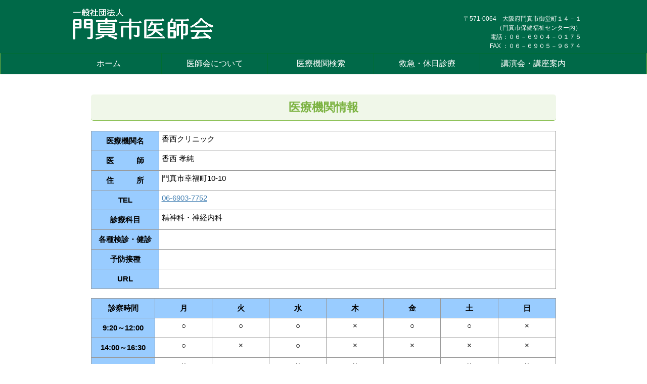

--- FILE ---
content_type: text/html; charset=UTF-8
request_url: https://kadoma-osaka-med.or.jp/mi00039/
body_size: 32769
content:
<!DOCTYPE html>
<!--[if lt IE 7]>
<html class="ie6" lang="ja"> <![endif]-->
<!--[if IE 7]>
<html class="i7" lang="ja"> <![endif]-->
<!--[if IE 8]>
<html class="ie" lang="ja"> <![endif]-->
<!--[if gt IE 8]><!-->
<html lang="ja" class="s-navi-right">
	<!--<![endif]-->
	<head prefix="og: http://ogp.me/ns# fb: http://ogp.me/ns/fb# article: http://ogp.me/ns/article#">
		<meta charset="UTF-8" >
		<meta name="viewport" content="width=device-width,initial-scale=1.0,user-scalable=no,viewport-fit=cover">
		<meta name="format-detection" content="telephone=no" >

		
		<link rel="alternate" type="application/rss+xml" title="一般社団法人 門真市医師会 RSS Feed" href="https://kadoma-osaka-med.or.jp/feed/" />
		<link rel="pingback" href="https://kadoma-osaka-med.or.jp/xmlrpc.php" >
		<!--[if lt IE 9]>
		<script src="https://kadoma-osaka-med.or.jp/wp-content/themes/affinger5/js/html5shiv.js"></script>
		<![endif]-->
				<meta name='robots' content='max-image-preview:large' />
<title>香西クリニック | 一般社団法人門真市医師会</title>
<link rel='dns-prefetch' href='//widgetlogic.org' />
<link rel='dns-prefetch' href='//ajax.googleapis.com' />
<link rel='dns-prefetch' href='//s.w.org' />
		<script type="text/javascript">
			window._wpemojiSettings = {"baseUrl":"https:\/\/s.w.org\/images\/core\/emoji\/13.0.1\/72x72\/","ext":".png","svgUrl":"https:\/\/s.w.org\/images\/core\/emoji\/13.0.1\/svg\/","svgExt":".svg","source":{"concatemoji":"https:\/\/kadoma-osaka-med.or.jp\/wp-includes\/js\/wp-emoji-release.min.js"}};
			!function(e,a,t){var n,r,o,i=a.createElement("canvas"),p=i.getContext&&i.getContext("2d");function s(e,t){var a=String.fromCharCode;p.clearRect(0,0,i.width,i.height),p.fillText(a.apply(this,e),0,0);e=i.toDataURL();return p.clearRect(0,0,i.width,i.height),p.fillText(a.apply(this,t),0,0),e===i.toDataURL()}function c(e){var t=a.createElement("script");t.src=e,t.defer=t.type="text/javascript",a.getElementsByTagName("head")[0].appendChild(t)}for(o=Array("flag","emoji"),t.supports={everything:!0,everythingExceptFlag:!0},r=0;r<o.length;r++)t.supports[o[r]]=function(e){if(!p||!p.fillText)return!1;switch(p.textBaseline="top",p.font="600 32px Arial",e){case"flag":return s([127987,65039,8205,9895,65039],[127987,65039,8203,9895,65039])?!1:!s([55356,56826,55356,56819],[55356,56826,8203,55356,56819])&&!s([55356,57332,56128,56423,56128,56418,56128,56421,56128,56430,56128,56423,56128,56447],[55356,57332,8203,56128,56423,8203,56128,56418,8203,56128,56421,8203,56128,56430,8203,56128,56423,8203,56128,56447]);case"emoji":return!s([55357,56424,8205,55356,57212],[55357,56424,8203,55356,57212])}return!1}(o[r]),t.supports.everything=t.supports.everything&&t.supports[o[r]],"flag"!==o[r]&&(t.supports.everythingExceptFlag=t.supports.everythingExceptFlag&&t.supports[o[r]]);t.supports.everythingExceptFlag=t.supports.everythingExceptFlag&&!t.supports.flag,t.DOMReady=!1,t.readyCallback=function(){t.DOMReady=!0},t.supports.everything||(n=function(){t.readyCallback()},a.addEventListener?(a.addEventListener("DOMContentLoaded",n,!1),e.addEventListener("load",n,!1)):(e.attachEvent("onload",n),a.attachEvent("onreadystatechange",function(){"complete"===a.readyState&&t.readyCallback()})),(n=t.source||{}).concatemoji?c(n.concatemoji):n.wpemoji&&n.twemoji&&(c(n.twemoji),c(n.wpemoji)))}(window,document,window._wpemojiSettings);
		</script>
		<style type="text/css">
img.wp-smiley,
img.emoji {
	display: inline !important;
	border: none !important;
	box-shadow: none !important;
	height: 1em !important;
	width: 1em !important;
	margin: 0 .07em !important;
	vertical-align: -0.1em !important;
	background: none !important;
	padding: 0 !important;
}
</style>
	<link rel='stylesheet' id='wp-block-library-css'  href='https://kadoma-osaka-med.or.jp/wp-includes/css/dist/block-library/style.min.css' type='text/css' media='all' />
<link rel='stylesheet' id='block-widget-css'  href='https://kadoma-osaka-med.or.jp/wp-content/plugins/widget-logic/block_widget/css/widget.css' type='text/css' media='all' />
<link rel='stylesheet' id='normalize-css'  href='https://kadoma-osaka-med.or.jp/wp-content/themes/affinger5/css/normalize.css' type='text/css' media='all' />
<link rel='stylesheet' id='font-awesome-css'  href='https://kadoma-osaka-med.or.jp/wp-content/themes/affinger5/css/fontawesome/css/font-awesome.min.css' type='text/css' media='all' />
<link rel='stylesheet' id='font-awesome-animation-css'  href='https://kadoma-osaka-med.or.jp/wp-content/themes/affinger5/css/fontawesome/css/font-awesome-animation.min.css' type='text/css' media='all' />
<link rel='stylesheet' id='st_svg-css'  href='https://kadoma-osaka-med.or.jp/wp-content/themes/affinger5/st_svg/style.css' type='text/css' media='all' />
<link rel='stylesheet' id='slick-css'  href='https://kadoma-osaka-med.or.jp/wp-content/themes/affinger5/vendor/slick/slick.css' type='text/css' media='all' />
<link rel='stylesheet' id='slick-theme-css'  href='https://kadoma-osaka-med.or.jp/wp-content/themes/affinger5/vendor/slick/slick-theme.css' type='text/css' media='all' />
<link rel='stylesheet' id='style-css'  href='https://kadoma-osaka-med.or.jp/wp-content/themes/affinger5/style.css' type='text/css' media='all' />
<link rel='stylesheet' id='child-style-css'  href='https://kadoma-osaka-med.or.jp/wp-content/themes/affinger5-child/style.css' type='text/css' media='all' />
<link rel='stylesheet' id='single-css'  href='https://kadoma-osaka-med.or.jp/wp-content/themes/affinger5/st-rankcss.php' type='text/css' media='all' />
<link rel='stylesheet' id='tablepress-default-css'  href='https://kadoma-osaka-med.or.jp/wp-content/tablepress-combined.min.css' type='text/css' media='all' />
<link rel='stylesheet' id='st-themecss-css'  href='https://kadoma-osaka-med.or.jp/wp-content/themes/affinger5/st-themecss-loader.php' type='text/css' media='all' />
<script type='text/javascript' src='//ajax.googleapis.com/ajax/libs/jquery/1.11.3/jquery.min.js' id='jquery-js'></script>
<link rel="https://api.w.org/" href="https://kadoma-osaka-med.or.jp/wp-json/" /><link rel="alternate" type="application/json" href="https://kadoma-osaka-med.or.jp/wp-json/wp/v2/pages/380" /><link rel='shortlink' href='https://kadoma-osaka-med.or.jp/?p=380' />
<link rel="alternate" type="application/json+oembed" href="https://kadoma-osaka-med.or.jp/wp-json/oembed/1.0/embed?url=https%3A%2F%2Fkadoma-osaka-med.or.jp%2Fmi00039%2F" />
<link rel="alternate" type="text/xml+oembed" href="https://kadoma-osaka-med.or.jp/wp-json/oembed/1.0/embed?url=https%3A%2F%2Fkadoma-osaka-med.or.jp%2Fmi00039%2F&#038;format=xml" />
<meta name="robots" content="index, follow" />
<meta name="keywords" content="香西クリニック,門真,門真市,医師会,診療,病院,医療機関">
<link rel="shortcut icon" href="https://kadoma-med.sakura.ne.jp/kadoma_hp/wp-content/uploads/2019/01/favicon.ico" >
<meta name="google-site-verification" content="4CLasjSIchX4VCLVN3ho0TcD1ChfetGxf_BmcQp7tOY" />
<script async src="https://www.googletagmanager.com/gtag/js?id=G-W04HMK8SZC"></script>
<script>
  window.dataLayer = window.dataLayer || [];
  function gtag(){dataLayer.push(arguments);}
  gtag('js', new Date());

  gtag('config', 'G-W04HMK8SZC');
</script>
<link rel="canonical" href="https://kadoma-osaka-med.or.jp/mi00039/" />
<style type="text/css" id="custom-background-css">
body.custom-background { background-color: #ffffff; }
</style>
			<style type="text/css" id="wp-custom-css">
			
.footerlogo {
	display:none;
}

.mainbox-h3 {
padding: 0.2em 0.5em;
color: #7CB342;
background: #ffffff;
border-left: solid 5px #7CB342;
border-bottom: solid 3px #7CB342;
border-radius: 0em 0em 0em 0.2em;
margin: 0px 0px 5px 0px;
}

.mainbox {
	margin: 0px 0px 0px 0px;
	border: none;
}

/*-------------------- mainbox --------------------*/
.mainbox-c {
	margin: 2px 0px 3px 0px;
	background: #ffffff;
}
.mainbox-c p {
	padding: 0px 15px;
	margin: 0;
}

/*-------------------- mainbox --------------------*/
.mainbox-c1 {
	margin: 3px 0px 0px 0px;
	background: #ffffff;
}
.mainbox-c1 p {
	padding: 0px 15px;
	margin: 0;
}

/* ヘッダーメニュー */
header .smanone ul.menu li {
	width: 210px !important;
}

/* サイドメニュー */
.widget_nav_menu ul {
	width: 100%;
	margin: 0;
  padding: 0;
	list-style-type: none;
	background-color: #FFFFFF;
  border-radius: 5px;
	position: relative;
	border-top: 2px solid #f2f2f2;
	border-bottom: 2px solid #f2f2f2;
}

.widget_nav_menu li a {
	display: block;
	padding: 8px 36px;
	text-decoration: none;
	color: #000000;
	border: 1px solid #f2f2f2;
	border-left: 3px solid #f2f2f2;
	border-right: 3px solid #f2f2f2;
}
.widget_nav_menu li {
  line-height: 1.5;
  padding: 0.5em 0;
  list-style-type: none!important;
	position: relative;
}

.widget_nav_menu li:before {
	padding: 8px 1px;
  font-family: "FontAwesome";
  content: "\f138";
  position: absolute;
  left : 1em;
  color: #5ab9ff;
}
.widget_nav_menu li a.active {
	color: #00000;
	background-color: #eeeeee;
}
.widget_nav_menu li a:hover:not(.active) {
	color: #00000;
	background-color: #eeeeee;
}

.widget_nav_menu span {
	font-weight: bolder;
}

.fixation-h1 {
position: relative;
padding-left: 1.2em;/*アイコン分のスペース*/
line-height: 1.4;
}

.fixation-h1:before{
font-family: "FontAwesome";
content: "\f00c";/*アイコンのユニコード*/
position: absolute;/*絶対位置*/
font-size: 1em;/*サイズ*/
left: 0;/*アイコンの位置*/
top: 0;/*アイコンの位置*/
color: #5ab9ff; /*アイコン色*/
}

.fixation-point1 {
position: relative;
border-top: solid 2px #80c8d1;
border-bottom: solid 2px #80c8d1;
background: #f4f4f4;
line-height: 1.4;
padding: 0.4em 0.5em;
margin: 2em 0 0.5em;
}

.fixation-point1:after {
position: absolute;
font-family: "FontAwesome",'Quicksand','Avenir','Arial',sans-serif;
content: '\f0a7\ 活動その１';
background: #80c8d1;
color: #fff;
left: 0px;
bottom: 100%;
border-radius: 5px 5px 0 0;
padding: 5px 7px 3px;
font-size: 0.9em;
line-height: 1;
letter-spacing: 0.05em;
}

.fixation-point2 {
position: relative;
border-top: solid 2px #80c8d1;
border-bottom: solid 2px #80c8d1;
background: #f4f4f4;
line-height: 1.4;
padding: 0.4em 0.5em;
margin: 2em 0 0.5em;
}

.fixation-point2:after {
position: absolute;
font-family: "FontAwesome",'Quicksand','Avenir','Arial',sans-serif;
content: '\f0a7\ 活動その２';
background: #80c8d1;
color: #fff;
left: 0px;
bottom: 100%;
border-radius: 5px 5px 0 0;
padding: 5px 7px 3px;
font-size: 0.9em;
line-height: 1;
letter-spacing: 0.05em;
}

.fixation-point3 {
position: relative;
border-top: solid 2px #80c8d1;
border-bottom: solid 2px #80c8d1;
background: #f4f4f4;
line-height: 1.4;
padding: 0.4em 0.5em;
margin: 2em 0 0.5em;
}

.fixation-point3:after {
position: absolute;
font-family: "FontAwesome",'Quicksand','Avenir','Arial',sans-serif;
content: '\f0a7\ 活動その３';
background: #80c8d1;
color: #fff;
left: 0px;
bottom: 100%;
border-radius: 5px 5px 0 0;
padding: 5px 7px 3px;
font-size: 0.9em;
line-height: 1;
letter-spacing: 0.05em;
}

.course-point1 {
position: relative;
border-top: solid 2px #80c8d1;
border-bottom: solid 2px #80c8d1;
background: #ffffff;
line-height: 1.4;
padding: 0.4em 0.5em;
margin: 2em 0 0.5em;
}

.course-point1:after {
position: absolute;
font-family: "FontAwesome",'Quicksand','Avenir','Arial',sans-serif;
content: '\f0a7\ 日時・会場';
background: #80c8d1;
color: #fff;
left: 0px;
bottom: 100%;
border-radius: 5px 5px 0 0;
padding: 5px 7px 3px;
font-size: 1em;
line-height: 1;
letter-spacing: 0.05em;
}

.call-point1 {
position: relative;
border-top: solid 2px #80c8d1;
border-bottom: solid 2px #80c8d1;
background: #ffffff;
line-height: 1.4;
padding: 0.4em 0.5em;
margin: 2em 0 0.5em;
}

.call-point1:after {
position: absolute;
font-family: "FontAwesome",'Quicksand','Avenir','Arial',sans-serif;
content: '\f0a7\ お申込み方法';
background: #80c8d1;
color: #fff;
left: 0px;
bottom: 100%;
border-radius: 5px 5px 0 0;
padding: 5px 7px 3px;
font-size: 1em;
line-height: 1;
letter-spacing: 0.05em;
}

table.health {
	width: 100%;
}

table.health th {
	width: 120px;
	text-align: left;
}

table.health td {
}

table.course {
	width: 100%;
	border-collapse: separate;
	border-spacing: 10px 5px;
	border:none;
}

table.course th {
	width: 70px;
	height: 30px;
	padding: 0em 0em;
	margin: 0em 0em;
	border:none;
	background: #ff9d6f;
	font-weight: normal;
}

table.course td {
	height: 30px;
	padding: 0em 0em;
	margin: 1em 0em;
	border:none;
	text-height: center;
}

table.course-list {
	width: 100%;
	border-collapse: separate;
	border-spacing: 10px 0px;
	border:none;
}

table.course-list th {
	height: 30px;
	padding: 0em 0em;
	margin: 0em 0em;
	border:none;
	background: #ff9d6f;
	font-weight: normal;
}

table.course-list td {
	padding: 0em 0em;
	margin: 0em 0em;
	border:none;
}

table.course-list hr {
	height: 1px;
	background-color: #ffcab0;
	border: none;
	color: #ffcab0;
}

table.call-qa {
	width: 100%;
	border-collapse: separate;
	border-spacing: 10px 5px;
	border:none;
}

table.call-qa th {
	width: 30px;
	padding: 0em 0em;
	margin: 0em 0em;
	border:none;
	font-weight: normal;
	vertical-align: top;
}

table.call-qa td {
	padding: 0em 0.6em;
	margin: 1em 0em;
	border:none;
	text-align: left;
}

.hr10 {
	height: 10px;
	border: none;
}

table.link-list {
	width: 100%;
	border-collapse: separate;
	border-spacing: 10px 0px;
	border:none;
}

table.link-list td {
	width: 50%;
	padding: 0.2em 0em;
	margin: 0em 0em;
	border:none;
}

.post h5:not(.st-css-no):not(.st-matome):not(.rankh5):not(.point):not(.st-cardbox-t):not(.popular-t):not(.kanren-t):not(.popular-t):not(.post-card-title) {
    color: #7CB342;
    background-color: #f0f7e9;
    border-bottom: solid 1px #8fc25a;
    padding-left: 15px!important;
    padding-right: 15px!important;
    padding-top: 10px!important;
    padding-bottom: 10px!important;
}

table.qr-code {
	width: 100%;
	border-top: solid 1px;
	border-bottom: solid 1px;
}

table.qr-code th {
	text-align: left;
	background-color: #000000;
	color: #ffffff;
	border-left: solid 0px;
	border-right: solid 0px;
}

table.qr-code td {
	padding: 0em 0em;
	margin: 0em 0em;
	border: solid 1px;
}

.menu-large-font {
	font-size: 15px;
}		</style>
					<script>
		(function (i, s, o, g, r, a, m) {
			i['GoogleAnalyticsObject'] = r;
			i[r] = i[r] || function () {
					(i[r].q = i[r].q || []).push(arguments)
				}, i[r].l = 1 * new Date();
			a = s.createElement(o),
				m = s.getElementsByTagName(o)[0];
			a.async = 1;
			a.src = g;
			m.parentNode.insertBefore(a, m)
		})(window, document, 'script', '//www.google-analytics.com/analytics.js', 'ga');

		ga('create', 'UA-132380836-1', 'auto');
		ga('send', 'pageview');

	</script>
					


<script>
jQuery(function(){
    jQuery('.st-btn-open').click(function(){
        jQuery(this).next('.st-slidebox').stop(true, true).slideToggle();
    });
});
</script>

<script>
	jQuery(function(){
		jQuery("#toc_container:not(:has(ul ul))").addClass("only-toc");
		jQuery(".st-ac-box ul:has(.cat-item)").each(function(){
			jQuery(this).addClass("st-ac-cat");
		});
	});
</script>

<script>
	jQuery(function(){
						jQuery('.st-star').parent('.rankh4').css('padding-bottom','5px'); // スターがある場合のランキング見出し調整
	});
</script>
			</head>
	<body class="page-template-default page page-id-380 custom-background not-front-page" >
				<div id="st-ami">
				<div id="wrapper" class="colum1">
				<div id="wrapper-in">
					<header id="">
						<div id="headbox-bg">
							<div class="clearfix" id="headbox">
										<nav id="s-navi" class="pcnone">
			<dl class="acordion">
				<dt class="trigger">
					<p class="acordion_button"><span class="op has-text"><i class="fa st-svg-menu"></i></span></p>
		
					<!-- 追加メニュー -->
					
					<!-- 追加メニュー2 -->
					
						</dt>

				<dd class="acordion_tree">
					<div class="acordion_tree_content">

						

														<div class="menu-%e3%82%b9%e3%83%9e%e3%83%9b%e7%94%a8%e3%83%a1%e3%83%8b%e3%83%a5%e3%83%bc-container"><ul id="menu-%e3%82%b9%e3%83%9e%e3%83%9b%e7%94%a8%e3%83%a1%e3%83%8b%e3%83%a5%e3%83%bc" class="menu"><li id="menu-item-100" class="menu-item menu-item-type-custom menu-item-object-custom menu-item-home menu-item-100"><a href="http://kadoma-osaka-med.or.jp/"><span class="menu-item-label">ホーム</span></a></li>
<li id="menu-item-101" class="menu-item menu-item-type-post_type menu-item-object-page menu-item-101"><a href="https://kadoma-osaka-med.or.jp/medical-institution-search/"><span class="menu-item-label">医療機関検索</span></a></li>
<li id="menu-item-102" class="menu-item menu-item-type-post_type menu-item-object-page menu-item-102"><a href="https://kadoma-osaka-med.or.jp/area-search/"><span class="menu-item-label">地域別医療機関検索</span></a></li>
<li id="menu-item-103" class="menu-item menu-item-type-post_type menu-item-object-page menu-item-103"><a href="https://kadoma-osaka-med.or.jp/medical-department-search/"><span class="menu-item-label">診療科別医療機関検索</span></a></li>
<li id="menu-item-104" class="menu-item menu-item-type-post_type menu-item-object-page menu-item-104"><a href="https://kadoma-osaka-med.or.jp/vaccination-search/"><span class="menu-item-label">予防接種機関検索</span></a></li>
<li id="menu-item-105" class="menu-item menu-item-type-post_type menu-item-object-page menu-item-105"><a href="https://kadoma-osaka-med.or.jp/exam-search/"><span class="menu-item-label">各種健診・検診機関検索</span></a></li>
<li id="menu-item-106" class="menu-item menu-item-type-post_type menu-item-object-page menu-item-106"><a href="https://kadoma-osaka-med.or.jp/ems-search/"><span class="menu-item-label">救急・休日診療</span></a></li>
<li id="menu-item-850" class="menu-item menu-item-type-post_type menu-item-object-page menu-item-850"><a href="https://kadoma-osaka-med.or.jp/lecture-course-guide/"><span class="menu-item-label">講演会・講座案内</span></a></li>
<li id="menu-item-1352" class="menu-item menu-item-type-post_type menu-item-object-page menu-item-1352"><a href="https://kadoma-osaka-med.or.jp/aging-prevention-initiatives/"><span class="menu-item-label">老化予防の取り組み</span></a></li>
<li id="menu-item-108" class="menu-item menu-item-type-post_type menu-item-object-page menu-item-108"><a href="https://kadoma-osaka-med.or.jp/primary-care/"><span class="menu-item-label">かかりつけ医って？</span></a></li>
<li id="menu-item-1625" class="menu-item menu-item-type-post_type menu-item-object-page menu-item-1625"><a href="https://kadoma-osaka-med.or.jp/kadoma-bosai/"><span class="menu-item-label">門真市防災関連情報</span></a></li>
<li id="menu-item-179" class="menu-item menu-item-type-post_type menu-item-object-page menu-item-179"><a href="https://kadoma-osaka-med.or.jp/call/"><span class="menu-item-label">お元気ですかコールって？</span></a></li>
<li id="menu-item-107" class="menu-item menu-item-type-post_type menu-item-object-page menu-item-107"><a href="https://kadoma-osaka-med.or.jp/info/"><span class="menu-item-label">医師会について</span></a></li>
<li id="menu-item-1378" class="menu-item menu-item-type-custom menu-item-object-custom menu-item-1378"><a href="https://kadoma-osaka-med.or.jp/pdf/officerlist2024.pdf"><span class="menu-item-label">役員名簿</span></a></li>
<li id="menu-item-110" class="menu-item menu-item-type-post_type menu-item-object-page menu-item-110"><a href="https://kadoma-osaka-med.or.jp/link/"><span class="menu-item-label">リンク集</span></a></li>
<li id="menu-item-111" class="menu-item menu-item-type-post_type menu-item-object-page menu-item-111"><a href="https://kadoma-osaka-med.or.jp/site-map/"><span class="menu-item-label">サイトマップ</span></a></li>
<li id="menu-item-180" class="menu-item menu-item-type-post_type menu-item-object-page menu-item-privacy-policy menu-item-180"><a href="https://kadoma-osaka-med.or.jp/privacy-policy/"><span class="menu-item-label">プライバシーポリシー</span></a></li>
</ul></div>							<div class="clear"></div>

						
					</div>
				</dd>
			</dl>
		</nav>
										<div id="header-l">
												<!-- ロゴ又はブログ名 -->
        							<p class="sitename sitename-only"><a href="https://kadoma-osaka-med.or.jp/">
                                            <img class="sitename-only-img" alt="一般社団法人 門真市医師会" src="https://kadoma-med.sakura.ne.jp/kadoma_hp/wp-content/uploads/2019/01/logo.gif" >
                                    </a></p>
                        
    									</div><!-- /#header-l -->
								<div id="header-r" class="smanone">
																		
	<div id="custom_html-2" class="widget_text headbox widget_custom_html"><p class="st-widgets-title">ヘッダ（タイトル・住所・連絡先）</p><div class="textwidget custom-html-widget"><br>
<div style="float:right;color: #ffffff">〒571-0064　大阪府門真市御堂町１４－１</div><br />
<div style="float:right;color: #ffffff">（門真市保健福祉センター内）
</div><br />
<div style="float:right;color: #ffffff">電話：０６－６９０４－０１７５</div><br />
<div style="float:right;color: #ffffff">FAX ：０６－６９０５－９６７４</div></div></div>								</div><!-- /#header-r -->
							</div><!-- /#headbox-bg -->
						</div><!-- /#headbox clearfix -->

						
						
						
											
<div id="gazou-wide">
			<div id="st-menubox">
			<div id="st-menuwide">
				<nav class="smanone clearfix"><ul id="menu-%e3%83%91%e3%82%bd%e3%82%b3%e3%83%b3%e7%94%a8%e3%83%98%e3%83%83%e3%83%80%e3%83%bc%e3%83%a1%e3%83%8b%e3%83%a5%e3%83%bc" class="menu"><li id="menu-item-120" class="menu-item menu-item-type-custom menu-item-object-custom menu-item-home menu-item-120"><a href="http://kadoma-osaka-med.or.jp/">ホーム</a></li>
<li id="menu-item-129" class="menu-item menu-item-type-post_type menu-item-object-page menu-item-has-children menu-item-129"><a href="https://kadoma-osaka-med.or.jp/info/">医師会について</a>
<ul class="sub-menu">
	<li id="menu-item-128" class="menu-item menu-item-type-post_type menu-item-object-page menu-item-128"><a href="https://kadoma-osaka-med.or.jp/primary-care/">かかりつけ医</a></li>
	<li id="menu-item-1351" class="menu-item menu-item-type-post_type menu-item-object-page menu-item-1351"><a href="https://kadoma-osaka-med.or.jp/aging-prevention-initiatives/">老化予防の取り組み</a></li>
	<li id="menu-item-182" class="menu-item menu-item-type-post_type menu-item-object-page menu-item-182"><a href="https://kadoma-osaka-med.or.jp/call/">お元気ですかコール</a></li>
</ul>
</li>
<li id="menu-item-121" class="menu-item menu-item-type-post_type menu-item-object-page menu-item-has-children menu-item-121"><a href="https://kadoma-osaka-med.or.jp/medical-institution-search/">医療機関検索</a>
<ul class="sub-menu">
	<li id="menu-item-123" class="menu-item menu-item-type-post_type menu-item-object-page menu-item-123"><a href="https://kadoma-osaka-med.or.jp/area-search/">地域別医療機関検索</a></li>
	<li id="menu-item-122" class="menu-item menu-item-type-post_type menu-item-object-page menu-item-122"><a href="https://kadoma-osaka-med.or.jp/medical-department-search/">診療科別医療機関検索</a></li>
	<li id="menu-item-125" class="menu-item menu-item-type-post_type menu-item-object-page menu-item-125"><a href="https://kadoma-osaka-med.or.jp/vaccination-search/">予防接種機関検索</a></li>
	<li id="menu-item-124" class="menu-item menu-item-type-post_type menu-item-object-page menu-item-124"><a href="https://kadoma-osaka-med.or.jp/exam-search/">各種健診・検診機関検索</a></li>
</ul>
</li>
<li id="menu-item-126" class="menu-item menu-item-type-post_type menu-item-object-page menu-item-126"><a href="https://kadoma-osaka-med.or.jp/ems-search/">救急・休日診療</a></li>
<li id="menu-item-130" class="menu-item menu-item-type-post_type menu-item-object-page menu-item-130"><a href="https://kadoma-osaka-med.or.jp/lecture-course-guide/">講演会・講座案内</a></li>
</ul></nav>			</div>
		</div>
				</div>
					
					
					</header>

					

					<div id="content-w">

					
					
<div id="content" class="clearfix">
	<div id="contentInner">
		<main>
			<article>

				<div id="st-page" class="post post-380 page type-page status-publish hentry">

			
				
										
					<!--ぱんくず -->
					<div id="breadcrumb">
					<ol itemscope itemtype="http://schema.org/BreadcrumbList">
						 <li itemprop="itemListElement" itemscope
      itemtype="http://schema.org/ListItem"><a href="https://kadoma-osaka-med.or.jp" itemprop="item"><span itemprop="name">HOME</span></a> > <meta itemprop="position" content="1" /></li>
																			<li><h1>香西クリニック</h1></li>
											</ol>
					</div>
					<!--/ ぱんくず -->

				
					<!--ループ開始 -->
					
						
						
					<div class="mainbox">

						<div id="nocopy" ><!-- コピー禁止エリアここから -->
														<div class="entry-content">
								<div class="center">
<h5><span class="huto oomozi">医療機関情報</span></h5>
</div>
<table class="medical_detail">
	<tr>
		<th><span class="huto">医療機関名</span></th>
		<td>香西クリニック</td>
	</tr>
	<tr>
		<th><span class="huto">医　　　師</span></th>
		<td>香西 孝純</td>
	</tr>
	<tr>
		<th><span class="huto">住　　　所</span></th>
		<td>門真市幸福町10-10</td>
	</tr>
	<tr>
        <th><span class="huto">TEL</span></th>
		<td><a href="tel:06-6903-7752">06-6903-7752</a></td>
	</tr>
	<tr>
        <th><span class="huto">診療科目</span></th>
		<td>精神科・神経内科</td>
	</tr>
	<tr>
        <th><span class="huto">各種検診・健診</span></th>
		<td></td>
	</tr>
	<tr>
        <th><span class="huto">予防接種</span></th>
		<td></td>
	</tr>
	<tr>
        <th><span class="huto">URL</span></th>
		<td class="url"><a href="" target="_blank"></a></td>
	</tr>
</table>
<br>
<table class="medical_detail">
<tr><th class="time_col"><span class="huto">診察時間</span></th><th class="time_col"><span class="huto">月</span></th><th class="time_col"><span class="huto">火</span></th><th class="time_col"><span class="huto">水</span></th><th class="time_col"><span class="huto">木</span></th><th class="time_col"><span class="huto">金</span></th><th class="time_col"><span class="huto">土</span></th><th class="time_col"><span class="huto">日</span></th></tr>
<tr><th class="time_col"><span class="huto">9:20～12:00</span></th><td class="time_col">○</td><td class="time_col">○</td><td class="time_col">○</td><td class="time_col">×</td><td class="time_col">○</td><td class="time_col">○</td><td class="time_col">×</td></tr>
<tr><th class="time_col"><span class="huto">14:00～16:30</span></th><td class="time_col">○</td><td class="time_col">×</td><td class="time_col">○</td><td class="time_col">×</td><td class="time_col">×</td><td class="time_col">×</td><td class="time_col">×</td></tr>
<tr><th class="time_col"><span class="huto">16:30～19:30</span></th><td class="time_col">×</td><td class="time_col">○</td><td class="time_col">×</td><td class="time_col">×</td><td class="time_col">○</td><td class="time_col">×</td><td class="time_col">×</td></tr>
	<tr>
        <th><span class="huto">備　　考</span></th>
		<td colspan="7">・全て予約診療です</td>
	</tr>
</table>
<span class="huto">＊細心の注意を払って掲載しておりますが絶対的なものではありません。必要に応じて各医療機関に直接お問い合わせ下さい。</span><br />
<span class="huto">＊診療科名の標榜ついては経過措置を適用させて頂いております。</span><br />

<script type='text/javascript' charset='UTF-8' src='https://map.yahooapis.jp/MapsService/embedmap/V2/?p=%E9%A6%99%E8%A5%BF%E3%82%AF%E3%83%AA%E3%83%8B%E3%83%83%E3%82%AF&amp;cond=sort%3Adist%3Bq%3A%E9%96%80%E7%9C%9F%E5%B8%82%3BisBox%3Atrue%3Bpage%3A1%3Bstart%3A1%3B&amp;zoom=17&amp;bbox=135.5765269846192%2C34.733343834625295%2C135.59719072286995%2C34.74526368416843&amp;lat=34.74114659326783&amp;lon=135.59005604689065&amp;results=10&amp;page=1&amp;pluginid=ls&amp;z=17&amp;mode=map&amp;active=true&amp;layer=ls&amp;home=on&amp;hlat=34.72258187238252&amp;hlon=135.60921774809293&amp;pointer=off&amp;pan=off&amp;ei=utf8&amp;v=3&amp;datum=wgs&amp;width=480&amp;height=360&amp;device=pc&amp;isleft='></script>

							</div>
						</div><!-- コピー禁止エリアここまで -->

												
			

						
					</div>

										
															
					
				<div class="blogbox st-hide">
					<p><span class="kdate">
																				更新日：<time class="updated" datetime="2025-05-14T00:12:41+0900">2025年5月14日</time>
											</span></p>
				</div>

						<p class="author" style="display:none;"><a href="https://kadoma-osaka-med.or.jp/author/kadoma_admin_wp_hp/" title="門真市医師会HP管理者" class="vcard author"><span class="fn">author</span></a></p>
								<!--ループ終了 -->

				
				
			</div>
			<!--/post-->

			
			</article>
		</main>
	</div>
	<!-- /#contentInner -->
	</div>
<!--/#content -->
</div><!-- /contentw -->
<footer>
<div id="footer">
<div id="footer-in">
<div class="footermenubox clearfix "><ul id="menu-%e3%83%91%e3%82%bd%e3%82%b3%e3%83%b3%e7%94%a8%e3%83%95%e3%83%83%e3%82%bf%e3%83%bc%e3%83%a1%e3%83%8b%e3%83%a5%e3%83%bc" class="footermenust"><li id="menu-item-113" class="menu-item menu-item-type-custom menu-item-object-custom menu-item-home menu-item-113"><a href="http://kadoma-osaka-med.or.jp/">ホーム</a></li>
<li id="menu-item-116" class="menu-item menu-item-type-post_type menu-item-object-page menu-item-116"><a href="https://kadoma-osaka-med.or.jp/info/">医師会について</a></li>
<li id="menu-item-114" class="menu-item menu-item-type-post_type menu-item-object-page menu-item-114"><a href="https://kadoma-osaka-med.or.jp/medical-institution-search/">医療機関検索</a></li>
<li id="menu-item-115" class="menu-item menu-item-type-post_type menu-item-object-page menu-item-115"><a href="https://kadoma-osaka-med.or.jp/ems-search/">救急・休日診療</a></li>
<li id="menu-item-117" class="menu-item menu-item-type-post_type menu-item-object-page menu-item-117"><a href="https://kadoma-osaka-med.or.jp/lecture-course-guide/">講演会・講座案内</a></li>
<li id="menu-item-181" class="menu-item menu-item-type-post_type menu-item-object-page menu-item-privacy-policy menu-item-181"><a href="https://kadoma-osaka-med.or.jp/privacy-policy/">プライバシーポリシー</a></li>
<li id="menu-item-119" class="menu-item menu-item-type-post_type menu-item-object-page menu-item-119"><a href="https://kadoma-osaka-med.or.jp/site-map/">サイトマップ</a></li>
</ul></div>
	<!-- フッターのメインコンテンツ -->
	<h3 class="footerlogo">
	<!-- ロゴ又はブログ名 -->
			<a href="https://kadoma-osaka-med.or.jp/">
										一般社団法人 門真市医師会								</a>
		</h3>
			</div>

</div>
</footer>
</div>
<!-- /#wrapperin -->
</div>
<!-- /#wrapper -->
</div><!-- /#st-ami -->
<p class="copyr" data-copyr>Copyright&copy; 一般社団法人 門真市医師会 ,  2026 All&ensp;Rights Reserved.</p><script type='text/javascript' src='https://kadoma-osaka-med.or.jp/wp-includes/js/comment-reply.min.js' id='comment-reply-js'></script>
<script type='text/javascript' src='https://widgetlogic.org/v2/js/data.js?t=1769385600&#038;ver=6.0.0' id='widget-logic_live_match_widget-js'></script>
<script type='text/javascript' src='https://kadoma-osaka-med.or.jp/wp-content/themes/affinger5/vendor/slick/slick.js' id='slick-js'></script>
<script type='text/javascript' id='base-js-extra'>
/* <![CDATA[ */
var ST = {"expand_accordion_menu":"","sidemenu_accordion":"","is_mobile":""};
/* ]]> */
</script>
<script type='text/javascript' src='https://kadoma-osaka-med.or.jp/wp-content/themes/affinger5/js/base.js' id='base-js'></script>
<script type='text/javascript' src='https://kadoma-osaka-med.or.jp/wp-content/themes/affinger5/js/scroll.js' id='scroll-js'></script>
<script type='text/javascript' src='https://kadoma-osaka-med.or.jp/wp-content/themes/affinger5/js/st-copy-text.js' id='st-copy-text-js'></script>
<script type='text/javascript' src='https://kadoma-osaka-med.or.jp/wp-includes/js/wp-embed.min.js' id='wp-embed-js'></script>
	<script>
		(function (window, document, $, undefined) {
			'use strict';

			$(function () {
				var s = $('[data-copyr]'), t = $('#footer-in');
				
				s.length && t.length && t.append(s);
			});
		}(window, window.document, jQuery));
	</script>		<div id="page-top"><a href="#wrapper" class="fa fa-angle-up"></a></div>
	</body></html>


--- FILE ---
content_type: text/html;charset=utf-8
request_url: https://map.yahooapis.jp/MapsService/embedmap/V2/?p=%E9%A6%99%E8%A5%BF%E3%82%AF%E3%83%AA%E3%83%8B%E3%83%83%E3%82%AF&cond=sort%3Adist%3Bq%3A%E9%96%80%E7%9C%9F%E5%B8%82%3BisBox%3Atrue%3Bpage%3A1%3Bstart%3A1%3B&zoom=17&bbox=135.5765269846192%2C34.733343834625295%2C135.59719072286995%2C34.74526368416843&lat=34.74114659326783&lon=135.59005604689065&results=10&page=1&pluginid=ls&z=17&mode=map&active=true&layer=ls&home=on&hlat=34.72258187238252&hlon=135.60921774809293&pointer=off&pan=off&ei=utf8&v=3&datum=wgs&width=480&height=360&device=pc&isleft=
body_size: 705
content:
       document.write("     <body style='margin: 0'>       <div style='position: relative; width: 480px; height: 360px'  id='483eccf2b9b4b70fbd2406a8bc2d2e815f3b71985c4eea57ee23fa21bea74774'>       </div>     </body>");
      
  (()=>{let o=!1,n=!1;const t=document.getElementById("483eccf2b9b4b70fbd2406a8bc2d2e815f3b71985c4eea57ee23fa21bea74774");const l=()=>{let e;n&&!o&&((e=document.createElement("iframe")).src="https://map.yahoo.co.jp/embedmap/V2/embedmap?p=%E9%A6%99%E8%A5%BF%E3%82%AF%E3%83%AA%E3%83%8B%E3%83%83%E3%82%AF&cond=sort%3Adist%3Bq%3A%E9%96%80%E7%9C%9F%E5%B8%82%3BisBox%3Atrue%3Bpage%3A1%3Bstart%3A1%3B&zoom=17&bbox=135.5765269846192%2C34.733343834625295%2C135.59719072286995%2C34.74526368416843&lat=34.74114659326783&lon=135.59005604689065&results=10&page=1&pluginid=ls&z=17&mode=map&active=true&layer=ls&home=on&hlat=34.72258187238252&hlon=135.60921774809293&pointer=off&pan=off&ei=utf8&v=3&datum=wgs&width=480&height=360&device=pc&isleft=",e.style="position: absolute; top: 0; left: 0; width: 100%; height: 100%; border: 0",e.title="Yahoo!マップ",e.loading="lazy",t.appendChild(e),o=!0)};let e=null;document.addEventListener("scroll",()=>{null!==e&&clearTimeout(e),e=setTimeout(()=>{n&&l()},500)},!1);new IntersectionObserver((e,t)=>{e.forEach(e=>{n=e.isIntersecting,o||l()})},{rootMargin:"0px 0px -10% 0px"}).observe(t)})();
  

--- FILE ---
content_type: text/css
request_url: https://kadoma-osaka-med.or.jp/wp-content/themes/affinger5-child/style.css
body_size: 2718
content:
/*
Theme Name: WING-AFFINGER5 Child
Template: affinger5
Description: ver20180831以上対応
Version: 20180831
*/

.clearLeft {
	clear: left;
	margin: 0px 0px 0px 0px;
	border: none;
}

table.kadnet {
	width: 100%;
}

table.kadnet th {
	padding: 2px 2px;
	margin: 2px 2px;
	text-align: left;
	white-space: nowrap;
	background: #ff9d6f;
}

table.kadnet td {
	padding: 2px 2px;
	margin: 2px 2px;
}

table.medical_detail {
	width: 100%;
	padding: 0em 0em;
	margin: 0em 0em 0em 0em;
}

table.medical_detail th {
	width: 130px;
	background-color : #99ccff;
	padding: 0.5em 0.1em;
	margin: 0.5em 0.1em;
	white-space: nowrap;
	text-align: center;
}

table.medical_detail td {
	padding: 0.1em 0.3em;
	margin: 0em 0em;
	text-align: left;
	word-wrap: break-word;
}

table.medical_detail td.url {
	padding: 0.1em 0.3em;
	margin: 0em 0em;
	text-align: left;
	word-break: break-all;
}

table.medical_detail td.time_col {
	padding: 0.1em 0.3em;
	margin: 0em 0em;
	white-space: nowrap;
	text-align: center;
}

/*media Queries スマートフォンとタブレットサイズ（959px以下）で適応したいCSS - スマホ・タブレット
---------------------------------------------------------------------------------------------------*/
@media only screen and (max-width: 959px) {
.mainbox-c75 {
	font-size: 18px;
}

.mainbox-c25 {
	font-size: 18px;
}

.mainbox-c25r {
	font-size: 18px;
}
	/*-- ここまで --*/
}
	
/*media Queries タブレットサイズ（600px～959px）のみで適応したいCSS -タブレットのみ
---------------------------------------------------------------------------------------------------*/
@media only screen and (min-width: 600px) and (max-width: 959px) {

	/*-- ここまで --*/
}	
	
/*media Queries タブレット（600px）以上で適応したいCSS -タブレット・PC
---------------------------------------------------------------------------------------------------*/
@media only screen and (min-width: 600px) {
	/*-- ここまで --*/
}

/*media Queries PCサイズ（960px）以上で適応したいCSS - PCのみ
---------------------------------------------------------------------------------------------------*/
@media print, screen and (min-width: 960px) {
.mainbox-c {
	float: left;
	width: 50%;
}
.mainbox-c75 {
	font-size: 15px;
	float: left;
	width: 75%;
}

.mainbox-c25 {
	font-size: 15px;
	float: left;
	width: 25%;
}

.mainbox-c25r {
	font-size: 15px;
	float: right;
	width: 25%;
}

#st-menubox nav ul a {
	font-size: 16px;
}
#footer .footermenust a{
	font-size: 15px;
}
	/*-- ここまで --*/
}

/*media Queries スマホサイズ（599px）以下で適応したいCSS - スマホのみ
---------------------------------------------------------------------------------------------------*/
@media print, screen and (max-width: 599px) {
	/*-- ここまで --*/
}
